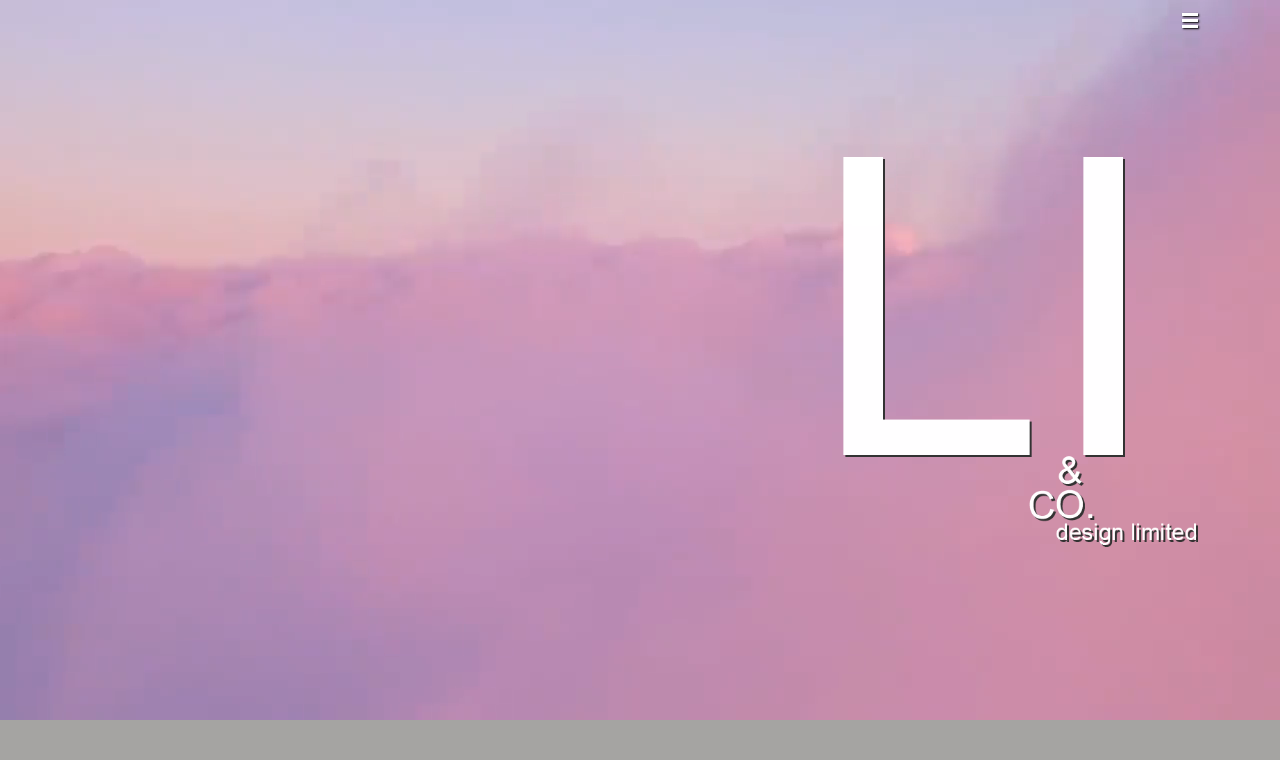

--- FILE ---
content_type: text/html; charset=UTF-8
request_url: https://lincodl.com/
body_size: 4107
content:
<!DOCTYPE html>
<html lang="en">
<head>
<meta charset="utf-8"/>
<meta http-equiv="x-ua-compatible" content="ie=edge"/>
<title>LI&Co.</title>
<meta name="viewport" content="width=device-width, initial-scale=1.0, shrink-to-fit=no"/>
<meta content="telephone=no" name="format-detection"/>
<meta name="HandheldFriendly" content="true"/>
<link rel="apple-touch-icon" sizes="180x180" href="/favicon/apple-touch-icon.png">
<link rel="icon" type="image/png" sizes="32x32" href="/favicon/favicon-32x32.png">
<link rel="icon" type="image/png" sizes="16x16" href="/favicon/favicon-16x16.png">
<link rel="manifest" href="/favicon/site.webmanifest">
<link rel="mask-icon" href="/favicon/safari-pinned-tab.svg" color="#000000">
<link href="https://fonts.cdnfonts.com/css/arial-narrow-7" rel="stylesheet">
<meta name="msapplication-TileColor" content="#000000">
<meta name="theme-color" content="#000000">
<link rel="stylesheet" href="/css/style.css">
<link rel="stylesheet" href="/css/font-icons.css">
<link rel="stylesheet" href="/css/swiper.css">
<link rel="stylesheet" href="/assets/css/custom.css">	
<title>Home | LI&amp;Co. Design Limited</title><meta name="generator" content="SEOmatic">
<meta name="keywords" content="design, spaces, enhanced, solutions, forms, principle, speaks, boundaries, environment, strives, natural, li&amp;co, functions, outer, complementary">
<meta name="description" content="Its inspirations from both established and challenging elements in the natural environment, LI&amp;Co. believes in neither boundaries to design solutions nor…">
<meta name="referrer" content="no-referrer-when-downgrade">
<meta name="robots" content="all">
<meta content="120952804647261" property="fb:profile_id">
<meta content="en_US" property="og:locale">
<meta content="LI&amp;Co. Design Limited" property="og:site_name">
<meta content="website" property="og:type">
<meta content="https://lincodl.com/" property="og:url">
<meta content="Home" property="og:title">
<meta content="Its inspirations from both established and challenging elements in the natural environment, LI&amp;Co. believes in neither boundaries to design solutions nor…" property="og:description">
<meta content="https://lincodl.com/assets/images/logo.png" property="og:image">
<meta content="1200" property="og:image:width">
<meta content="630" property="og:image:height">
<meta content="Home" property="og:image:alt">
<meta content="https://pin.it/szzeon7zv3a5z6" property="og:see_also">
<meta content="https://www.instagram.com/yilinenyc/" property="og:see_also">
<meta content="https://www.facebook.com/YILINEnyc/" property="og:see_also">
<meta name="twitter:card" content="summary_large_image">
<meta name="twitter:site" content="@#">
<meta name="twitter:creator" content="@#">
<meta name="twitter:title" content="Home">
<meta name="twitter:description" content="Its inspirations from both established and challenging elements in the natural environment, LI&amp;Co. believes in neither boundaries to design solutions nor…">
<meta name="twitter:image" content="https://lincodl.com/assets/images/logo.png">
<meta name="twitter:image:width" content="800">
<meta name="twitter:image:height" content="418">
<meta name="twitter:image:alt" content="Home">
<link href="https://lincodl.com/" rel="canonical">
<link href="https://lincodl.com/" rel="home"></head>

<body class="stretched" class="__home__">
	
	<div class="body-overlay"></div>
	<div id="side-panel" class="dark">
		<div id="side-panel-trigger-close" class="side-panel-trigger"><a href="#"><i class="bi-x-lg"></i></a></div>
		<div class="side-panel-wrap">
			<div class="widget">
				<nav class="nav-tree mb-0">
					<ul>
						<li><a href="/" title="Home">Home</a></li>
						<li><a href="/team" title="Team">Team</a></li>
						<li><a href="/portfolio" title="Portfolio">Portfolio</a></li>
						<li><a href="/clips" title="Clips">Clips</a></li>
						<li class="yiline-menu">
							<a href="/yiline" title="Yiline"><img src="/assets/home/Headers/yiline_small_bold.svg" class="svg-image"></a>
						</li>
						<li><a href="/contact" title="Contact">Contact</a></li>
					</ul>
				</nav>
			</div>
		</div>
	</div>	
	
	
	<div id="wrapper" class="text-uppercase">
			<header id="header" class="transparent-header dark" data-mobile-sticky="true" data-bs-theme="dark">
			<div id="header-wrap" class="bg-none">
				<div class="container" style="--bs-gutter-x: 0rem;">
					<div class="header-row">

						<div id="logo">
						</div>

						<div class="primary-menu-trigger side-panel-trigger d-block pe-auto op-1">
							<button class="cnvs-hamburger" type="button" title="Open Mobile Menu">
								<span class="cnvs-hamburger-box"><span class="cnvs-hamburger-inner"></span></span>
							</button>
						</div>

						<nav class="primary-menu d-none">
							<ul class="menu-container">
								<li class="menu-item"><a class="menu-link" href="/" title="Home"><div>Home</div></a></li>
								<li class="menu-item"><a class="menu-link" href="/team" title="Team"><div>Team</div></a></li>
								<li class="menu-item"><a class="menu-link" href="/portfolio" title="Portfolio"><div>Portfolio</div></a></li>
								<li class="menu-item"><a class="menu-link" href="/clips" title="Clips"><div>Clips</div></a></li>
								<li class="menu-item yiline-menu">
									<a href="/yiline" title="Yiline"><img src="/assets/home/Headers/yiline_small_bold.svg" class="svg-image"></a>
								</li>
								<li class="menu-item"><a class="menu-link" href="/contact" title="Contact"><div>Contact</div></a></li>
							</ul>
						</nav>

					</div>
				</div>
			</div>
			<div class="header-wrap-clone" style="display:none;"></div>
		</header>
		
		
									<section id="content">
	<div class="content-wrap py-0">
		<div class="section parallax scroll-detect min-vh-100 m-0 border-0 d-flex">

                
                    <div class="video-wrap">
                <video class="" poster="" preload="auto" loop autoplay muted playsinline>
                    <source src="https://lincodl.com/assets/home/Main/Clouds2-1-1.mp4" type="video/mp4">
                </video>
            </div>
        

			<div   class="vertical-middle">
				<div class="container">
					<div class="row col-mb-50 text-shadow">
						<div class="col-8 offset-2 col-md-5 offset-md-7 col-lg-4 offset-lg-8 justify-content-end text-align-justify text-center text-md-start" data-animate="fadeIn" data-scrollto="#fold">
							
							
																						<div class="mb-3" title="" data-scrollto="#fold" data-speed="1250" data-offset="0" data-animate="fadeIn" data-delay="0" role="button">
									<img src="https://lincodl.com/assets/images/logo_2024-10-11-222753_oibb.png" class="drop-shadow" alt="">
								</div>
							
							<div class="lead fsc-md lead-lh text-transform-none default-link">								
								
							</div>
						</div>
					</div>
				</div>
			</div>
		</div>
	</div>
</section>			<section id="content">
	<div class="content-wrap py-0">
		<div class="section parallax scroll-detect min-vh-100 m-0 border-0 d-flex">

                
                    <img src="https://lincodl.com/assets/home/bg_water.jpg" class="parallax-bg">
        

			<div id="fold"  class="vertical-middle">
				<div class="container">
					<div class="row col-mb-50 text-shadow">
						<div class="col-8 offset-2 col-md-5 offset-md-7 col-lg-4 offset-lg-8 justify-content-end text-align-justify text-center text-md-start" >
							
							
																						<div class="mb-3" title="Drawing" >
									<img src="https://lincodl.com/assets/home/Headers/drawing.svg" class="drop-shadow" alt="Drawing">
								</div>
							
							<div class="lead fsc-md lead-lh text-transform-none default-link">								
								<p>its inspirations from both established and challenging elements in the natural environment, <strong>LI&amp;Co. </strong>believes in neither boundaries to design solutions nor any inherent incongruence between inner and outer spaces. Since every project is unique to its client's specific demands, each end product should be created with its own identity and soul. This understanding of uniqueness and individuality forms the design principle of LI&amp;Co. which strives to design spaces complementary to their intended functions within an environment enhanced by a design that speaks to the individual's five senses: the sight, the sound, the touch, the scent and its soul.<br /> </p>
							</div>
						</div>
					</div>
				</div>
			</div>
		</div>
	</div>
</section>			
	
	<section>
		<div class="content-wrap py-0">
			<div class="section parallax scroll-detect min-vh-100 m-0 border-0 d-flex">
									<img src="https://lincodl.com/assets/home/Awards/ap-3.jpg" alt="Ap 3" class="object-leftcenter parallax-bg">
								<div class="vertical-middle">
					<div class="container">

						<div class="row col-mb-50 text-shadow">
							<div class="col-8 offset-2 offset-1 col-md-5 offset-md-7 col-lg-4 offset-lg-8 justify-content-end text-align-justify text-center text-md-start" data-animate="fadeIn">
								
								<div class="d-flex flex-wrap2 flex-column justify-content-center align-content-center text-center text-sm-start min-vh-100">
								  <div class="position-relative min-vh-100">
										<img src="https://lincodl.com/assets/home/Awards/iida_award.png" class="mt-5 w-50 w-md-35 w-lg-50" alt=""><br>
										<img src="https://lincodl.com/assets/home/Awards/logo-ap.png" class="mt-5 w-50 w-md-35 w-lg-50 position-absolute bottom-0 start-0 pb-5 pos-abs-mob-center" alt="">
									</div>
								</div>
								
							</div>
						</div>

					</div>
				</div>
			</div>	
		</div>
	</section>
	
	
	<section>
		<div class="content-wrap py-0">
			<div class="section parallax scroll-detect min-vh-100 m-0 border-0 d-flex">
									<img src="https://lincodl.com/assets/home/Awards/ap-01.jpg" alt="Ap 01" class="object-leftcenter parallax-bg">
								<div class="vertical-middle">
					<div class="container">

						<div class="row col-mb-50 text-shadow">
							<div class="col-8 offset-2 offset-1 col-md-5 offset-md-7 col-lg-4 offset-lg-8 justify-content-end text-align-justify text-center text-md-start" data-animate="fadeIn">
								
								<div class="d-flex flex-wrap2 flex-column justify-content-center align-content-center text-center text-sm-start min-vh-100">
								  <div class="position-relative min-vh-100">
										<img src="https://lincodl.com/assets/home/Awards/ADA-logo.png" class="mt-5 w-50 w-md-35 w-lg-50" alt=""><br>
										<img src="https://lincodl.com/assets/home/Awards/logo-ap.png" class="mt-5 w-50 w-md-35 w-lg-50 position-absolute bottom-0 start-0 pb-5 pos-abs-mob-center" alt="">
									</div>
								</div>
								
							</div>
						</div>

					</div>
				</div>
			</div>	
		</div>
	</section>
	
	
	<section>
		<div class="content-wrap py-0">
			<div class="section parallax scroll-detect min-vh-100 m-0 border-0 d-flex">
									<img src="https://lincodl.com/assets/home/Awards/ap-02.jpg" alt="Ap 02" class="object-leftcenter parallax-bg">
								<div class="vertical-middle">
					<div class="container">

						<div class="row col-mb-50 text-shadow">
							<div class="col-8 offset-2 offset-1 col-md-5 offset-md-7 col-lg-4 offset-lg-8 justify-content-end text-align-justify text-center text-md-start" data-animate="fadeIn">
								
								<div class="d-flex flex-wrap2 flex-column justify-content-center align-content-center text-center text-sm-start min-vh-100">
								  <div class="position-relative min-vh-100">
										<img src="https://lincodl.com/assets/home/Awards/german_award.png" class="mt-5 w-50 w-md-35 w-lg-50" alt=""><br>
										<img src="https://lincodl.com/assets/home/Awards/logo-ap.png" class="mt-5 w-50 w-md-35 w-lg-50 position-absolute bottom-0 start-0 pb-5 pos-abs-mob-center" alt="">
									</div>
								</div>
								
							</div>
						</div>

					</div>
				</div>
			</div>	
		</div>
	</section>
	
	
	
			
	
	<section>
		<div class="content-wrap py-0">
			<div class="section parallax scroll-detect min-vh-100 m-0 border-0 d-flex">
									<img src="https://lincodl.com/assets/home/Awards/a-design-award-2019-cover.jpg" alt="A design award 2019 cover" class="object-leftcenter parallax-bg">
								<div class="vertical-middle">
					<div class="container">

						<div class="row col-mb-50 text-shadow">
							<div class="col-8 offset-2 offset-1 col-md-5 offset-md-7 col-lg-4 offset-lg-8 justify-content-end text-align-justify text-center text-md-start" data-animate="fadeIn">
								
								<div class="d-flex flex-wrap2 flex-column justify-content-center align-content-center text-center text-sm-start min-vh-100">
								  <div class="position-relative min-vh-100">
										<img src="https://lincodl.com/assets/home/Awards/a-design-award-2019-01.png" class="mt-5 w-50 w-md-35 w-lg-50" alt=""><br>
										<img src="https://lincodl.com/assets/home/Awards/a-design-award-2019-02.png" class="mt-5 w-50 w-md-35 w-lg-50 position-absolute bottom-0 start-0 pb-5 pos-abs-mob-center" alt="">
									</div>
								</div>
								
							</div>
						</div>

					</div>
				</div>
			</div>	
		</div>
	</section>
	
	
	<section>
		<div class="content-wrap py-0">
			<div class="section parallax scroll-detect min-vh-100 m-0 border-0 d-flex">
									<img src="https://lincodl.com/assets/home/Awards/german-design-award-2018-cover.jpg" alt="German design award 2018 cover" class="object-leftcenter parallax-bg">
								<div class="vertical-middle">
					<div class="container">

						<div class="row col-mb-50 text-shadow">
							<div class="col-8 offset-2 offset-1 col-md-5 offset-md-7 col-lg-4 offset-lg-8 justify-content-end text-align-justify text-center text-md-start" data-animate="fadeIn">
								
								<div class="d-flex flex-wrap2 flex-column justify-content-center align-content-center text-center text-sm-start min-vh-100">
								  <div class="position-relative min-vh-100">
										<img src="https://lincodl.com/assets/home/Awards/GDA-2018.png" class="mt-5 w-50 w-md-35 w-lg-50" alt=""><br>
										<img src="https://lincodl.com/assets/home/Awards/german-design-award-2018-02.png" class="mt-5 w-50 w-md-35 w-lg-50 position-absolute bottom-0 start-0 pb-5 pos-abs-mob-center" alt="">
									</div>
								</div>
								
							</div>
						</div>

					</div>
				</div>
			</div>	
		</div>
	</section>
	
	
	<section>
		<div class="content-wrap py-0">
			<div class="section parallax scroll-detect min-vh-100 m-0 border-0 d-flex">
									<img src="https://lincodl.com/assets/home/Wc-iida-award-2018-cover_01_2025-10-23-0245252_rguv.jpg" alt="Wc iida award 2018 cover 01 2025 10 23 0245252 rguv" class="object-leftcenter parallax-bg">
								<div class="vertical-middle">
					<div class="container">

						<div class="row col-mb-50 text-shadow">
							<div class="col-8 offset-2 offset-1 col-md-5 offset-md-7 col-lg-4 offset-lg-8 justify-content-end text-align-justify text-center text-md-start" data-animate="fadeIn">
								
								<div class="d-flex flex-wrap2 flex-column justify-content-center align-content-center text-center text-sm-start min-vh-100">
								  <div class="position-relative min-vh-100">
										<img src="https://lincodl.com/assets/home/Awards/wc-iida-award-2018-01.png" class="mt-5 w-50 w-md-35 w-lg-50" alt=""><br>
										<img src="https://lincodl.com/assets/home/a-design-award-2019-02.png" class="mt-5 w-50 w-md-35 w-lg-50 position-absolute bottom-0 start-0 pb-5 pos-abs-mob-center" alt="">
									</div>
								</div>
								
							</div>
						</div>

					</div>
				</div>
			</div>	
		</div>
	</section>
	
	
	
			<section>
	<div class="content-wrap py-0">

		<div class="section parallax scroll-detect min-vh-100 m-0 border-0 d-flex">
											<img src="https://lincodl.com/assets/home/bg_shore.jpg" alt="Bg shore" class="object-leftcenter parallax-bg">
						<div class="vertical-middle">
				<div class="container">

					<div class="row col-mb-50 text-shadow">
						<div class="col-8 offset-2 offset-1 col-md-5 offset-md-7 col-lg-4 offset-lg-8 justify-content-end text-align-justify text-center text-md-start" data-animate="fadeIn">
																													
																
							
							
							<!--
<div class="center-v">
    <div class="chapters_burger">
        <div class="icon-bar"></div>
        <div class="icon-bar"></div>
        <div class="icon-bar"></div>
    </div>
    <ul class="chapters-list">
        <li><a href="/team" data-pjax-link="navProjects" data-post-id="3a">Team</a></li>
        <li><a href="/portfolio" data-pjax-link="navProjects" data-post-id="4a">Portfolio</a></li>
        <li><a href="/details" data-pjax-link="navProjects" data-post-id="5a">Details</a></li>
        <li><a href="/yiline" data-pjax-link="navProjects" data-post-id="6a">YiLine</a></li>
        <li><a href="/contact" data-pjax-link="navProjects" data-post-id="7a">Contact</a></li>
    </ul>
</div>
-->

<img src="assets/img/bars.svg" class="d-block drop-shadow text-start w-50 w-md-75 w-lg-210">
<ul class="lead lead-lh fsc-30 text-list text-shadow">
	<li><a href="/team" title="Team">Team</a></li>
	<li><a href="/portfolio" title="Portfolio">Portfolio</a></li>
	<li><a href="/clips" title="Clips">Clips</a></li>
	<li class="yiline-body">
		<a href="/yiline" title="Yiline"><img src="/assets/home/Headers/yiline_small.svg" class="svg-image"></a>
	</li>
	<li><a href="/contact" title="Contact">Contact</a></li>
</ul>
							
						</div>
					</div>

				</div>
			</div>
		</div>

	</div>
</section>			
		<section>
			<div class="content-wrap py-0">
				<div class="section parallax scroll-detect dark m-0 border-0 d-flex py-3">
					
					<div class="vertical-middle">
						<div class="container">

														
							<div class="row col-mb-50 text-shadow text-smaller page-navigator">
								
								<div class="col-5 offset-2 col-md-2 offset-md-7 col-lg-2 offset-lg-6 justify-content-end text-align-justify text-md-start text-shadow portfolio-list ahover" data-animate="fadeIn">
									

								</div>

								<div class="col-5 col-md-3 col-lg-2 justify-content-end text-align-justify text-start text-shadow portfolio-list ahover" data-animate="fadeIn">
																		
																		
								
																		
																														<a href="https://lincodl.com/team" class="lead-lh">
																									Team &gt;
																							</a>
																											</div>

							</div>







							
						</div>
					</div>					
				</div>
			</div>
		</section>
		
		<footer id="footer" class="dark text-transform-none">
			<div id="copyrights">
				<div class="container">
					<div class="row col-mb-30">
					
						
						<div class="col-5 offset-2 col-md-2 offset-md-7 col-lg-2 offset-lg-6 justify-content-end text-align-justify text-md-end"></div>
						<div class="col-5 col-md-3 col-lg-2 justify-content-end text-align-justify text-start" data-animate="fadeIn">&copy; 2026 By LI&amp;Co.</div>
						
					</div>
				</div>
			</div>
		</footer>

	</div>
	
	<div id="gotoTop" data-mobile="true" data-offset="0"><svg xmlns="http://www.w3.org/2000/svg" viewBox="0 0 100 100" fill="none"><circle cx="50" cy="50" r="40"></circle></svg></div>

	<script src="/js/plugins.min.js"></script>
	<script src="/js/functions.bundle.js"></script>
	<script src="/assets/js/custom.js"></script>

<script type="application/ld+json">{"@context":"https://schema.org","@graph":[{"@type":"CreativeWork","author":{"@id":"https://lincodl.com/#identity"},"copyrightHolder":{"@id":"https://lincodl.com/#identity"},"copyrightYear":"2015","creator":{"@id":"https://evolve.hk#creator"},"dateCreated":"2015-07-20T21:16:17+08:00","dateModified":"2025-10-23T16:30:34+08:00","datePublished":"2015-07-20T21:16:00+08:00","description":"Its inspirations from both established and challenging elements in the natural environment, LI&Co. believes in neither boundaries to design solutions nor any inherent incongruence between inner and outer spaces.","headline":"Home","image":{"@type":"ImageObject","url":"https://lincodl.com/assets/images/logo.png"},"inLanguage":"en-us","mainEntityOfPage":"https://lincodl.com/","name":"Home","publisher":{"@id":"https://evolve.hk#creator"},"url":"https://lincodl.com/"},{"@id":"https://lincodl.com/#identity","@type":"FurnitureStore","description":"LI&Co. believes in neither boundaries to design solutions nor any inherent incongruence between inner and outer spaces.","email":"info@lincodl.com","image":{"@type":"ImageObject","height":"120","url":"https://dev.lincodl.com/assets/images/lincodl-logo.png","width":"240"},"logo":{"@type":"ImageObject","height":"60","url":"https://lincodl.com/assets/images/_600x60_fit_center-center_82_none/lincodl-logo.png?mtime=1727474894","width":"120"},"name":"LI&Co. Design Limited","priceRange":"$$$","sameAs":["https://www.facebook.com/YILINEnyc/","https://www.instagram.com/yilinenyc/","https://pin.it/szzeon7zv3a5z6"],"telephone":"25268326","url":"https://lincodl.com/"},{"@id":"https://evolve.hk#creator","@type":"LocalBusiness","email":"info@evolve.hk","image":{"@type":"ImageObject","height":"200","url":"https://dev.lincodl.com/assets/images/logo.png","width":"530"},"logo":{"@type":"ImageObject","height":"60","url":"https://lincodl.com/assets/images/_600x60_fit_center-center_82_none/logo-evolve.png?mtime=1727474894","width":"159"},"name":"EVOLVE Concepts LTD.","priceRange":"$$$","url":"https://evolve.hk"},{"@type":"BreadcrumbList","description":"Breadcrumbs list","itemListElement":[{"@type":"ListItem","item":"https://lincodl.com/","name":"Home","position":1}],"name":"Breadcrumbs"}]}</script></body>
</html>

--- FILE ---
content_type: text/css
request_url: https://lincodl.com/assets/css/custom.css
body_size: 4531
content:
@import url('https://fonts.cdnfonts.com/css/arial-narrow-7');

/* ----------------------------------------------------------------
LI&Co.
-----------------------------------------------------------------*/
::selection {
    background-color: #a5a4a2;
    color: #FFF;
}

div {outline:0px solid red;}

:root {
	--cnvs-body-font: "Arial", sans-serif;
	--cnvs-primary-font: "Arial", sans-serif;
	--cnvs-secondary-font: "Arial", serif;
	--cnvs-themecolor: #a5a4a2;
	--cnvs-themecolor-rgb: 255, 255, 255;
	--bs-body-color: #fff!important;
	--bs-body-bg: #a5a4a2;
}

body,
.section {background:#a5a4a2;}

.fsc-20 {font-size:20px;}
.fsc-30 {font-size:30px;}
.fsc-md {font-size: 1.3rem!important;}
	@media (max-width: 992px) {
		.fsc-20 {font-size:20px;}
		.fsc-30 {font-size:20px;}
		.fsc-md {font-size: 1rem!important;}
	}

.fsc-bodytxtcolumnleft p::first-letter {font-size:50px;}
@media (max-width: 768px) {
	.fsc-bodytxtcolumnleft {font-size:9px;}
}

@media (max-width: 768px) {
	.text-margin {margin-left:-18px;}
}

.text-light {color:#fff;}
 
.pos-abs-mob-center {}
	@media (max-width: 576px) {
		.pos-abs-mob-center {bottom:0; transform: translate(50%, 0%);}
	}

strong {font-weight:bold;}

.pe-all {pointer-events: all!important;}

.py-c-1 {padding-top:1px; padding-bottom:1px;}

/*.min-vh-100 {min-height:125vh!important;}
@media (max-width: 992px) {
	.min-vh-100 {min-height:150vh!important;}
}
*/

.bg-none {background:none!important;}

/* sidepanel */
.side-push-panel.side-panel-open.stretched #wrapper, .side-push-panel.side-panel-open.stretched .sticky-header .container {right:200px;}
.side-panel-wrap {text-align:right; text-transform:uppercase;}

@media (min-width: 577px) {
	#side-panel .widget {width:140px;}
	.side-panel-wrap .border-yiline::before {left:auto; right: 28px;}
}
@media (max-width: 576px) {
	#side-panel {width:170px!important;}
	#side-panel .widget {width:100px;}
	.side-panel-wrap {padding:3em 0 0 3em!important;}
	.side-panel-wrap .border-yiline::before {left:auto; right: 28px;}
}

/*  header */
#header-wrap {border:0!important;}
body:not(.is-expanded-menu) .sticky-header #header-wrap {background:none;}
.cnvs-hamburger .cnvs-hamburger-inner, .cnvs-hamburger .cnvs-hamburger-inner::before, .cnvs-hamburger .cnvs-hamburger-inner::after {background-color:#fff; box-shadow:1px 1px 2px rgba(0, 0, 0, 1); height:3px;}
.cnvs-hamburger .cnvs-hamburger-inner {height:3px;}
.primary-menu-trigger:hover .cnvs-hamburger {opacity:0.5;}

.menu-item:hover > .menu-link {color:#999;}

.w-250 {width:250px;}

.default-link a {color:#fff; text-decoration:underline;}
.default-link a:hover {opacity:0.6;}

.ahover:hover,
.ahover a:hover {opacity:0.6;}

a,
.primary-menu a div,
.primary-menu a img  {transition: all 0.18s ease-in-out;}
.primary-menu a img:hover {opacity:0.6;}
	
.text-align-justify {text-align: justify;}
.lead-lh,
.lead-lh p {line-height:1.3em!important; text-align:justify;}

.text-shadow {text-shadow: 2px 2px #333;}

.text-list {display:block; list-style-type:none;}
.text-list li {margin-bottom:10px;}
.text-list li a {color:#fff;}
.text-list li a:hover {opacity:0.6;}

.drop-shadow {filter: drop-shadow(2px 2px #333);}

.border-yiline,
.border-yiline-menu,
.border-yiline-double {position:relative; border:0px solid blue;}
.border-yiline::before {content:''; display:block; position:absolute; top:-2px; left:0; width:.65em; height:2px; background:#fff; box-shadow:2px 2px #333;}
.border-yiline-menu::before {content:''; display:block; position:absolute; top:-2px; left:-2px; width:.65em; height:2px; background:#fff; box-shadow:2px 2px #333;}
.border-yiline-double::before {content:''; display:block; position:absolute; top:10px; left:0; width:.66em; height:32px; background:#fff; box-shadow:2px 2px #333;}
	@media (max-width: 992px) {
		.border-yiline-double::before {content:''; display:block; position:absolute; top:0; left:0; width:150px; height:18px; background:#fff; box-shadow:2px 2px #333;}
	}


.nav-tree li:hover > a, 
.nav-tree li.current > a, 
.nav-tree li.active > a {color:#888!important;}

.nav-tree li:hover > a img {opacity:0.4;}

.nav-tree li:hover > a .border-yiline::before {background:#888;}
.menu-container .menu-item:hover .border-yiline-menu::before {background:#888!important;}


.object-leftcenter {object-position:25% center;}

.ml-min25 {margin-left:-25px!important;}
							
	.w-10 {width: 10% !important;}
	.w-25 {width: 25% !important;}
	.w-35 {width: 35% !important;}
	.w-50 {width: 50% !important;}
	.w-60 {width: 60% !important;}
	.w-75 {width: 75% !important;}
	.w-100 {width: 100% !important;}
	
@media (min-width: 576px) {
	.w-sm-10 {width: 10% !important;}
	.w-sm-25 {width: 25% !important;}
	.w-sm-35 {width: 35% !important;}
	.w-sm-50 {width: 50% !important;}
	.w-sm-60 {width: 60% !important;}
	.w-sm-75 {width: 75% !important;}
	.w-sm-100 {width: 100% !important;}
}
@media (min-width: 768px) {
	.w-md-10 {width: 10% !important;}
	.w-md-25 {width: 25% !important;}
	.w-md-35 {width: 35% !important;}
	.w-md-50 {width: 50% !important;}
	.w-md-60 {width: 60% !important;}
	.w-md-75 {width: 75% !important;}
	.w-md-100 {width: 100% !important;}
}
@media (min-width: 992px) {
	.w-lg-10 {width: 10% !important;}
	.w-lg-25 {width: 25% !important;}
	.w-lg-35 {width: 35% !important;}
	.w-lg-50 {width: 50% !important;}
	.w-lg-60 {width: 60% !important;}
	.w-lg-75 {width: 75% !important;}
	.w-lg-100 {width: 100% !important;}
}
@media (min-width: 1200px) {
	.w-xl-10 {width: 10% !important;}
	.w-xl-25 {width: 25% !important;}
	.w-xl-35 {width: 35% !important;}
	.w-xl-50 {width: 50% !important;}
	.w-xl-60 {width: 60% !important;}
	.w-xl-75 {width: 75% !important;}
	.w-xl-100 {width: 100% !important;}
}
@media (min-width: 1400px) {
	.w-xxl-10 {width: 10% !important;}
	.w-xxl-25 {width: 25% !important;}
	.w-xxl-35 {width: 35% !important;}
	.w-xxl-50 {width: 50% !important;}
	.w-xxl-60 {width: 60% !important;}
	.w-xxl-75 {width: 75% !important;}
	.w-xxl-100 {width: 100% !important;}
}




@media (min-width: 992px) {
	.w-lg-210 {width: 210px!important;}
}


/* headers */
.section-title-c {cursor:pointer;}
.section-title-c .title-firstletter {font-size:400px; margin:0 0 0 -30px; padding:0; line-height: .9em;}
.section-title-c .title-word {margin-left:-60px; font-size:30px;}
	@media (max-width: 992px) {
		.section-title-c .title-firstletter {font-size:250px; margin:0 0 0 -10px;}
		.section-title-c .title-word {margin-left:-33px; font-size:20px;}
	}
	
.section-title-d {cursor:pointer;}
.section-title-d .title-firstletter {font-size:400px; margin:0 0 0 -30px; padding:0; line-height: .9em;}
.section-title-d .title-word {margin-left:-60px; font-size:30px;}
	@media (max-width: 992px) {
		.section-title-d .title-firstletter {font-size:250px; margin:0 0 0 -20px;}
		.section-title-d .title-word {margin-left:-40px; font-size:20px;}
	}

.section-title-e {cursor:pointer;}
.section-title-e .title-firstletter {font-size:400px; margin:0 0 0 -30px; padding:0; line-height: .9em;}
.section-title-e .title-word {margin-left:-20px; font-size:30px;}
	@media (max-width: 992px) {
		.section-title-e .title-firstletter {font-size:250px; margin:0 0 0 -20px;}
		.section-title-e .title-word {margin-left:-13px; font-size:20px;}
	}
	@media (max-width: 576px) {
		.section-title-e .title-word {margin-left:-10px; font-size:18px;}	
	}

.section-title-j {cursor:pointer;}
.section-title-j .title-firstletter {font-size:400px; margin:0 0 0 -5px; padding:0; line-height: .9em;}
.section-title-j .title-word {margin-left:-200px; font-size:30px;}
	@media (max-width: 992px) {
		.section-title-j .title-firstletter {font-size:200px; margin:0 0 0 -15px;}
		.section-title-j .title-word {margin-left:-100px; font-size:20px;}
	}
	
.section-title-p {cursor:pointer;}
.section-title-p .title-firstletter {font-size:400px; margin:0 0 0 -25px; padding:0; line-height: .9em;}
.section-title-p .title-word {margin-left:-200px; font-size:30px;}
	@media (max-width: 992px) {
		.section-title-p .title-firstletter {font-size:250px; margin:0 0 0 -15px;}
		.section-title-p .title-word {margin-left:-115px; font-size:20px;}
	}

.section-title-t {cursor:pointer;}
.section-title-t .title-firstletter {font-size:400px; margin:0 0 0 -5px; padding:0; line-height: .9em;}
.section-title-t .title-word {margin-left:-105px; font-size:30px;}
	@media (max-width: 992px) {
		.section-title-t .title-firstletter {font-size:250px;}
		.section-title-t .title-word {margin-left:-65px; font-size:20px;}	
	}	

.section-title-y {cursor:pointer;}
.section-title-y .title-firstletter {font-size:400px; margin:0 0 0 0px; padding:0; line-height: .9em;}
.section-title-y .title-word {margin-left:-120px; font-size:30px;}
	@media (max-width: 992px) {
		.section-title-y .title-firstletter {font-size:250px; font-weight:25vw;}
		.section-title-y .title-word {margin-left:-65px; font-size:20px;}
	}	
	
	
	
/* team page */
/* Tommy */
.team-title-wrap-tommy .title-firstletter {font-size:400px; margin:0 0 0 -5px; padding:0; line-height: .9em;}
.team-title-block-tommy {position:absolute; top:180px; left:155px;}
	@media (max-width: 1200px) {
		.team-title-block-tommy {position:absolute; top:123px; left:155px;}
	}
	@media (max-width: 992px) {
		.team-title-wrap-tommy .title-firstletter {font-size:250px;}
		.team-title-wrap-tommy .fsc-30 {font-size:20px;}
		.team-title-block-tommy {position:absolute; top:90px; left:100px;}
	}
	@media (max-width: 992px) and (orientation: portrait) {
		.team-title-wrap-tommy .title-firstletter {font-size:250px;}
		.team-title-wrap-tommy .fsc-30 {font-size:20px;}
		.team-title-block-tommy {position:absolute; top:93px; left:100px;}
	}
	@media (max-width: 768px) {
		.team-title-block-tommy {position:absolute; top:93px;}
	}

		
/* Johnny */
.team-title-wrap-johnny .title-firstletter {font-size:400px; margin:0 0 0 -5px; padding:0; line-height: .9em;}
.team-title-block-johnny {position:absolute; top:185px; left:180px;}
	@media (max-width: 1200px) {
		.team-title-block-johnny {position:absolute; top:127px; left:182px;}
	}
	@media (max-width: 992px) {
		.team-title-wrap-johnny .title-firstletter {font-size:250px;}
		.team-title-wrap-johnny .fsc-30 {font-size:20px;}
		.team-title-block-johnny {position:absolute; top:95px; left:130px;}
	} 
	@media (max-width: 992px) and (orientation: portrait) {
		.team-title-wrap-johnny .title-firstletter {font-size:250px;}
		.team-title-wrap-johnny .fsc-30 {font-size:20px;}
		.team-title-block-johnny {position:absolute; top:95px; left:120px;}
	}
	@media (max-width: 768px) {
		.team-title-block-johnny {position:absolute; top:95px; left:130px;}
	}

	
/* Wayne */
/*
.team-title-wrap-wayne .title-firstletter {font-size:400px; margin:0 0 0 -2px; padding:0; line-height: .9em;}
.team-title-block-wayne {position:absolute; top:152px; left:345px;}
	@media (max-width: 1400px) {
		.team-title-wrap-wayne .title-firstletter {font-size:300px;}
		.team-title-block-wayne {top:75px; left:275px;}
	}
	@media (max-width: 1200px) {
		.team-title-wrap-wayne .title-firstletter {font-size:200px; line-height: 1.1em;}
		.team-title-block-wayne {top:34px; left:200px;}
	}
	@media (max-width: 992px) {
		.team-title-wrap-wayne .title-firstletter {font-size:200px; line-height: .9em;}
		.team-title-wrap-wayne .fsc-30 {font-size:20px;}
		.team-title-block-wayne {top:15px; left:198px;}
	}
	@media (max-width: 768px) {
		.team-title-block-wayne {top:75px; left:182px;}
	}
	@media (max-width: 576px) {
		.team-title-wrap-wayne .title-firstletter {font-size:180px;}
		.team-title-block-wayne {top:15px;}
	}
*/
.team-title-wrap-wayne .title-firstletter {font-family: 'Arial Narrow 7', arial, sans-serif; font-size:400px; margin:0 0 0 -2px; padding:0; line-height: .9em;}
.team-title-block-wayne {position:absolute; top:208px; left:255px;}
	@media (max-width: 1400px) {
		.team-title-wrap-wayne .title-firstletter {font-size:300px;}
		.team-title-block-wayne {top:128px; left:205px;}
	}
	@media (max-width: 1200px) {
		.team-title-wrap-wayne .title-firstletter {font-size:200px; line-height: 1.1em;}
		.team-title-block-wayne {top:38px; left:150px;}
	}
	@media (max-width: 992px) {
		.team-title-wrap-wayne .title-firstletter {font-size:200px; line-height: .9em;}
		.team-title-wrap-wayne .fsc-30 {font-size:20px;}
		.team-title-block-wayne {top:55px; left:138px;}
	}
	@media (max-width: 992px) and (orientation: portrait) {
		.team-title-wrap-wayne .title-firstletter {font-size:200px; line-height: .9em;}
		.team-title-wrap-wayne .fsc-30 {font-size:20px;}
		.team-title-block-wayne {top:75px; left:145px;}
	}
	@media (max-width: 768px) {
		.team-title-block-wayne {top:75px; left:145px;}
	}
	@media (max-width: 576px) {
		.team-title-wrap-wayne .title-firstletter {font-size:180px;}
		.team-title-block-wayne {top:40px; left:130px;}
	}
		
/* Ryan */
.team-title-wrap-ryan .title-firstletter {font-size:400px; margin:0 0 0 -30px; padding:0; line-height: .9em;}
.team-title-block-ryan {position:absolute; top:183px; left:270px;}
.team-title-block-ryan .lead-lh {text-align:left;}
	@media (max-width: 1400px) {
		.team-title-block-ryan {position:absolute; top:154px; left:272px;}
	}
	@media (max-width: 1200px) {
		.team-title-wrap-ryan .title-firstletter {font-size:330px;}
		.team-title-block-ryan {top:100px; left:222px;}
	}
	@media (max-width: 992px) {
		.team-title-wrap-ryan .title-firstletter {font-size:300px; margin:0 0 0 -22px;}
		.team-title-wrap-ryan .fsc-30 {font-size:20px;}
		.team-title-block-ryan {top:130px; left:185px;}
	}
	@media (max-width: 992px) and (orientation: portrait) {
		.team-title-wrap-ryan .title-firstletter {font-size:250px; margin:0 0 0 -22px;}
		.team-title-wrap-ryan .fsc-30 {font-size:20px;}
		.team-title-block-ryan {top:95px; left:180px;}		
	}
	@media (max-width: 768px) {
		.team-title-wrap-ryan .title-firstletter {font-size:250px;}
		.team-title-block-ryan {top:115px; left:145px;} 
	}
	@media (max-width: 576px) {
		.team-title-block-ryan {top:95px;}		
	}
	@media (max-width: 408px) {
		.team-title-block-ryan {top:75px;}		
	}
	
	
/* Esther */
.team-title-wrap-esther .title-firstletter {font-size:400px; margin:0 0 0 -30px; padding:0; line-height: .9em;}
.team-title-block-esther {position:absolute; top:205px; left:235px;}
	@media (max-width: 1400px) {
		.team-title-block-esther {position:absolute; top:173px; left:235px;}
	}
	@media (max-width: 1200px) {
		.team-title-wrap-esther .title-firstletter {font-size:330px; margin:0 0 0 -25px;}
		.team-title-block-esther {top:90px; left:197px;}
	}
	@media (max-width: 992px) {
		.team-title-wrap-esther .title-firstletter {font-size:250px; margin:0 0 0 -20px;}
		.team-title-wrap-esther .fsc-30 {font-size:20px;}
		.team-title-block-esther {top:110px; left:130px;}
	}
	@media (max-width: 992px) and (orientation: portrait) {
		.team-title-wrap-esther .title-firstletter {font-size:250px; margin:0 0 0 -20px;}
		.team-title-wrap-esther .fsc-30 {font-size:20px;}
		.team-title-block-esther {top:105px; left:150px;}
	}
	@media (max-width: 768px) {
		.team-title-block-esther {top:133px;}
	}
	@media (max-width: 480px) {
		.team-title-block-esther {top:110px; left:138px;}
	}
	@media (max-width: 380px) {
		.team-title-block-esther {top:85px; left:138px;}
	}
	
/* Adrian */
.team-title-wrap-adrian .title-firstletter {font-size:400px; margin:0 0 0 0px; padding:0; line-height: .9em;}
.team-title-block-adrian {position:absolute; top:205px; left:285px;}
	@media (max-width: 1400px) {
		.team-title-block-adrian {position:absolute; top:178px; left:280px;}
	}
	@media (max-width: 1200px) {
		.team-title-wrap-adrian .title-firstletter {font-size:300px;}
		.team-title-block-adrian {top:98px; left:215px;}
	}
	@media (max-width: 992px) {
		.team-title-wrap-adrian .title-firstletter {font-size:250px;}
		.team-title-wrap-adrian .fsc-30 {font-size:20px;}
		.team-title-block-adrian {top:110px; left:180px;}
	}
	@media (max-width: 992px) and (orientation: portrait) {
		.team-title-wrap-adrian .title-firstletter {font-size:250px;}
		.team-title-wrap-adrian .fsc-30 {font-size:20px;}
		.team-title-block-adrian {top:107px; left:185px;}
	}
	@media (max-width: 768px) {
		.team-title-block-adrian {top:135px;}
	}
	@media (max-width: 472px) {
		.team-title-block-adrian {top:112px; left:174px;}		
	}
	
/* Sophia */
.team-title-wrap-sophia .title-firstletter {font-size:400px; margin:0 0 0 -15px; padding:0; line-height: .9em;}
.team-title-block-sophia {position:absolute; top:155px; left:250px;}
	@media (max-width: 1200px) {
		.team-title-wrap-sophia .title-firstletter {font-size:330px; margin:0 0 0 -10px;}
		.team-title-block-sophia {position:absolute; top:67px; left:207px;}
	}
	@media (max-width: 992px) {
		.team-title-wrap-sophia .title-firstletter {font-size:250px;}
		.team-title-wrap-sophia .fsc-30 {font-size:20px;}
		.team-title-block-sophia {top:95px; left:148px;}
	}
	@media (max-width: 992px) and (orientation: portrait) {
		.team-title-wrap-sophia .title-firstletter {font-size:250px;}
		.team-title-wrap-sophia .fsc-30 {font-size:20px;}
		.team-title-block-sophia {top:75px; left:160px;}
	}
	@media (max-width: 768px) {
		.team-title-block-sophia {top:110px; left:150px;}
	}
	@media (max-width: 576px) {
		.team-title-block-sophia {top:93px;}
	}
	@media (max-width: 454px) {
		.team-title-block-sophia {top:73px;}
	}
	
	
/* David */
.team-title-wrap-david .title-firstletter {font-size:400px; margin:0 0 0 -25px; padding:0; line-height: .9em;}
.team-title-block-david {position:absolute; top:185px; left:260px; margin-left:0px;}
	@media (max-width: 1400px) {
		.team-title-block-david {top:125px; left:257px;}
	}	
	@media (max-width: 1200px) {
		.team-title-wrap-david .title-firstletter {font-size:250px; margin:0 0 0 -20px;}
		.team-title-block-david {top:35px; left:155px;}
	}
	@media (max-width: 992px) {
		.team-title-block-david {top:115px; left:145px;}
	}
	@media (max-width: 992px) and (orientation: portrait) {
		.team-title-block-david {top:95px; left:165px;}		
	}
	@media (max-width: 768px) {
		.team-title-block-david {top:125px; left:150px;}
	}
	@media (max-width: 576px) {
		.team-title-block-david {top:75px;}
	}
	@media (max-width: 454px) {
		.team-title-block-david {top:95px;}
	}

/* Terry */
.team-title-wrap-terry .title-firstletter {font-size:400px; margin:0 0 0 -5px; padding:0; line-height: .9em;}
.team-title-block-terry {position:absolute; top:208px; left:155px; margin-left:0px;}
	@media (max-width: 1200px) {
		.team-title-wrap-terry .title-firstletter {font-size:250px;}
		.team-title-block-terry {top:90px; left:100px;}
	}
	@media (max-width: 992px) {
		.team-title-block-terry {top:112px;}
	}
	@media (max-width: 992px) and (orientation: portrait) {
		.team-title-block-terry {top:88px;}
	}
	@media (max-width: 768px) {
		.team-title-block-terry {top:112px;}
	}
	
/* Josh */
.team-title-wrap-josh .title-firstletter {font-size:400px; margin:0 0 0 -5px; padding:0; line-height: .9em;}
.team-title-block-josh {position:absolute; top:185px; left:185px; margin-left:0px;}
	@media (max-width: 1200px) {
		.team-title-wrap-josh .title-firstletter {font-size:250px;}
		.team-title-block-josh {top:65px; left:128px;}
	}
	@media (max-width: 992px) {
		.team-title-block-josh {top:85px;}
	}
	@media (max-width: 992px) and (orientation: portrait) {
		.team-title-block-josh {top:65px;}
	}
	@media (max-width: 767px) {
		.team-title-block-josh {top:95px;}
	}
	@media (max-width: 576px) {
		.team-title-block-josh {top:95px;}
	}

	
/* Tim */
.team-title-wrap-tim .title-firstletter {font-size:400px; margin:0 0 0 -5px; padding:0; line-height: .9em;}
.team-title-block-tim {position:absolute; top:210px; left:155px;}
	@media (max-width: 1200px) {
		.team-title-block-tim {top:180px; left:152px;}
	}
	@media (max-width: 992px) {
		.team-title-wrap-tim .title-firstletter {font-size:250px;}
		.team-title-block-tim {top:110px; left:100px;}
	}
	@media (max-width: 992px) and (orientation: portrait) {
		.team-title-block-tim {top:63px; left:100px;}		
	}
	@media (max-width: 765px) {
		.team-title-block-tim {top:113px;}
	}

	

	

	
/* portfolio */
/*
.bg-portfolio {
	background: -webkit-linear-gradient(#343a40,#888);
    background: -moz-linear-gradient(#343a40,#888);
    background: -o-linear-gradient(#343a40,#888);
    background: linear-gradient(#343a40,#888);
}*/

.portfolio-title p {text-transform:capitalize;}

.portfolio-slides .masonry-grid-item-container h4 {font-size:1rem!important}
@media (max-width: 768px) {
	.portfolio-slides .masonry-grid-item-container h4 {font-size:0.6rem!important}
}

/*
.wrap-portfolio a {text-align:center;}
.wrap-portfolio h5 {font-size:0.9em; margin-left: 38%;}
	@media (max-width: 1024px) {
		.wrap-portfolio h5 {font-size:0.7em; margin-left: 43%;}
	}
	.wrap-portfolio .portfolio-item {margin-bottom:10px;}
*/
.wrap-portfolio h5 {font-size:0.9em; margin-left:-20px;}
.wrap-portfolio .portfolio-item {margin-bottom:10px;}
	@media (max-width: 1024px) {
		.wrap-portfolio h5 {font-size:0.7em;}
	}

.marginTB {padding:30px 0!important;}
.marginLR {padding:0 20px!important;}
	@media (max-width: 1024px) {
		.marginTB {padding:15px 0!important;}
		.marginLR {padding:0 10px!important;}
	}
	
	
/*
	.wrap-portfolio img,
	.bg-overlay {	
		width: 205px;
		height: 205px;
	}
	*/
	/*
	.wrap-portfolio img {
		margin: 0 auto;
		object-fit: cover;
		display: flex;
		justify-content: center; 
		align-items: center;
		text-align: center;
	}

	.bg-overlay {
		position: absolute;
		top: 0;
		left: 50%;
		right: 50%;
		bottom: 0;
		margin-left:-102.5px;
		display: flex;
		border-radius: 50%;
		align-items: flex-end;
		justify-content: center;
		background: rgba(0, 0, 0, 0);
		transition: background 0.5s ease-in-out;
	}
			
				
	.portfolio-item:hover .bg-overlay {background: rgba(0, 0, 0, 0.5);}
	.bg-overlay-content {color: #fff; padding: 1rem 1rem 2.5rem 1rem; z-index: 1;}

	@media (max-width: 992px) {
		.wrap-portfolio {margin-left:0px;}
		.wrap-portfolio img,
		.bg-overlay {
			width: 120px;
			height: 120px;
		}
		.bg-overlay {
			margin-left:-60px;
		}
		.bg-overlay-content {padding: 1rem 1rem 1rem 1rem;}
		
		.mob-nobg {display:none;}
	}
	
	@media (min-width: 993px) and (max-width:1400px) {
		.wrap-portfolio img,
		.bg-overlay {
			width: 145px;
			height: 145px;
		}
		.bg-overlay {
			margin-left:-72.5px;
		}
	}
	*/
/*
@media (min-width:767px) and (max-width:992px) {
	.bg-overlay {
		width: 180px;
		height: 180px;
		margin-left:-90px;
	}
}

	@media (max-width: 992px) {
		.wrap-portfolio img {
			width: 175px;
			height: 175px;
		}
		.bg-overlay-content {padding: 1.4rem;}
	}
*/


	.portfolio-list a,
	.portfolio-list h2 {color:#fff;}
	.portfolio-list span {display:block;}

	.masonry-thumbs .grid-item {margin:0 0 0px 0;}
		@media (max-width: 992px) {
			.portfolio-list span {font-size:11px;}
			.page-navigator .portfolio-list span {font-size:inherit;}
			.masonry-thumbs .grid-item {margin:0 0 0px 0;}
		}

.mfp-counter {bottom:0; right:0;}

.mfp-content .mfp-bottom-bar {display:none;}



	.inline-video-trigger { position: relative; display: block; background:#000; }
	
	.inline-main-video {opacity:0.3;}
	
	.play-button-overlay {
	  position: absolute;
	  top: 50%; left: 50%;
	  transform: translate(-50%, -50%);
	  z-index: 5;
	  pointer-events: auto;
	  cursor: pointer;
	}

	.video-close-btn {
	  position: absolute;
	  top: 30px; right: 30px;
	  z-index: 10;
	  background: rgba(0,0,0,0.6);
	  border: none;
	  color: #fff;
	  font-size: 24px;
	  line-height: 1;
	  width: 32px; 
	  height: 32px;
	  border-radius: 50%;
	  cursor: pointer;
	}


.videocredits {font-size:10px; color:#aaa;}
	@media (max-width: 1024px) {
		.videocredits {font-size:5px; color:#aaa;}
	}

/* yiline */
.grid-item {
    position: relative;
}
.masonry-grid-item-container {top:0; left:0; right:0; bottom:0;}
.masonry-grid-item-container h3 {margin:0; color:#fff;}
.masonry-grid-item-container h4 {margin:0; color:#fff; font-size:1.2rem!important}
	@media (max-width: 1024px) {
		.masonry-grid-item-container h3 {font-size:1rem!important;}
	}
	@media (max-width: 768px) {
		.masonry-grid-item-container h3 {font-size:0.6rem!important;}
		.masonry-grid-item-container h4 {font-size:0.6rem!important}
	}
	
	
.yiline-image-text-hover h5 {color:#fff;}
.yiline-image-text-hover {position:absolute; top:10vh; right:10vw; max-width:500px;}
	@media (min-width: 480px) and (max-width: 768px) {
		.yiline-image-text-hover {top:30vh;}
	}
.grid-item:hover .image-text-hover {
    opacity: 1;
    visibility: visible;
}


/* yiline body text */
	.yiline-body {display: flex; align-items: center;}
	.yiline-body svg, .yiline-body .svg-image {height: 22px; width: auto; vertical-align: middle; filter: drop-shadow(1px 1px 1px rgba(0, 0, 1));}
	.yiline-body .svg-image {margin-top: -4px; margin-bottom: 4px;}

		@media (min-width: 992px) {
			.yiline-body {}
			.yiline-body svg, .yiline-body .svg-image {height: 32px; filter: drop-shadow(1px 1px 1px rgba(0, 0, 1));}
		}

/* yiline menu text */
	.yiline-menu {display: block ; align-items: center;}
	.yiline-menu svg, .yiline-menu .svg-image {height: 17px; width: auto; vertical-align: middle; filter: drop-shadow(1px 1px 1px rgba(0, 0, 1));}
	.yiline-menu .svg-image {margin-top: -7px; margin-right:0px; padding:0 15px;}

		@media (min-width: 992px) {
			.yiline-menu {}
			.yiline-menu svg, .yiline-menu .svg-image {padding:0; /*height: 14.5px; */ filter: drop-shadow(1px 1px 1px rgba(0, 0, 1));}
		}
		@media (max-width: 768px) {
			.yiline-menu .svg-image {padding:0;}
		}

/* yiline menu small text */
	.yiline-menu-small {display: block ; align-items: center;}
	.yiline-menu-small svg, .yiline-menu-small .svg-image {height: 15px; width: auto; vertical-align: middle; filter: drop-shadow(1px 1px 1px rgba(0, 0, 1));}
	.yiline-menu-small .svg-image {margin-top: -7px; margin-right:-20px;}

		@media (min-width: 992px) {
			.yiline-menu-small {}
			.yiline-menu-small svg, .yiline-menu-small .svg-image {height: 14.5px; filter: drop-shadow(1px 1px 1px rgba(0, 0, 1));}
		}


/* yiline page */
.slide-yiline .lead-lh .subtitle p,
.slide-yiline .lead-lh .bodytext p {color:#fff; text-align:end;}
.slide-yiline .lead-lh .bodytext p {font-size:1rem;}
@media (min-width: 767px) {
	.slide-yiline .lead-lh.text-end {margin-right:-18px}
}
@media (max-width: 767px) {
	.slide-yiline .lead-lh .bodytext p {font-size:.5rem;}
}







/* gototop */
#gotoTop {
	--cnvs-gotoTop-stroke-color: var(--cnvs-themecolor);
	--cnvs-gotoTop-stroke-width: 4px;
	--cnvs-gotoTop-scroll: 260;
	background-color: transparent !important;
}

	#gotoTop::before {
		content: "\F286";
		font-family: 'bootstrap-icons';
		position: absolute;
		left: 50%;
		top: 50%;
		width: calc(32px + calc(var(--cnvs-gotoTop-stroke-width) * .5));
		height: calc(32px + calc(var(--cnvs-gotoTop-stroke-width) * .5));
		line-height: calc(32px - 1px);
		font-size: 1rem;
		color: #222;
		transform: translate(-50%, -50%);
		border: 2px solid rgba(0,0,0,0.1);
		border-radius: 50%;
		z-index: -1;
	}

	#gotoTop circle {
		stroke: var(--cnvs-gotoTop-stroke-color);
		stroke-width: var(--cnvs-gotoTop-stroke-width);
		transform: rotate(-90deg);
		transform-origin: center;
		stroke-dashoffset: var(--cnvs-gotoTop-scroll);
		stroke-dasharray: 255 255;
		z-index: 1;
	}


footer#footer {border:0;}

.stretched #gotoTop {bottom:5px; right:5px;}
#gotoTop circle {stroke:#686868!important;}
#gotoTop::before {color:#686868!important;}

--- FILE ---
content_type: image/svg+xml
request_url: https://lincodl.com/assets/home/Headers/yiline_small.svg
body_size: 267
content:
<?xml version="1.0" encoding="UTF-8"?>
<svg xmlns="http://www.w3.org/2000/svg" xmlns:xlink="http://www.w3.org/1999/xlink" id="Layer_1" version="1.1" viewBox="0 0 68.5 15.9">
  <defs>
    <style>
      .st0 {
        fill: #fff;
      }

      .st1 {
        display: none;
      }

      .st2 {
        fill: #787878;
      }
    </style>
  </defs>
  <g id="Layer_2" class="st1">
    <rect class="st2" x="-53.8" y="-51" width="316.4" height="159.9"></rect>
  </g>
  <g>
    <g>
      <path class="st0" d="M4.2,15.9v-4.5L0,5.1h1.7l2.1,3.2c.4.6.8,1.2,1.1,1.8.3-.6.7-1.2,1.2-1.9l2.1-3.2h1.7l-4.3,6.2v4.5h-1.4Z"></path>
      <path class="st0" d="M11.4,15.9V5.1h1.4v10.7h-1.4Z"></path>
      <path class="st0" d="M15.3,15.9V5.1h1.4v9.5h5.3v1.3h-6.7Z"></path>
      <path class="st0" d="M23.9,15.9V5.1h1.4v10.7h-1.4Z"></path>
      <path class="st0" d="M27.8,15.9V5.1h1.5l5.6,8.4V5.1h1.4v10.7h-1.5l-5.6-8.4v8.4h-1.4Z"></path>
      <path class="st0" d="M38.7,15.9V5.1h7.8v1.3h-6.3v3.3h5.9v1.3h-5.9v3.7h6.6v1.3h-8Z"></path>
    </g>
    <path class="st0" d="M0,1.3V0h12.6v1.3H0Z"></path>
  </g>
</svg>


--- FILE ---
content_type: image/svg+xml
request_url: https://lincodl.com/assets/img/bars.svg
body_size: 32
content:
<?xml version="1.0" encoding="iso-8859-1"?>
<svg version="1.1" id="Capa_1" xmlns="http://www.w3.org/2000/svg" xmlns:xlink="http://www.w3.org/1999/xlink" 
	 viewBox="0 0 283.426 283.426" xml:space="preserve">
<g>
	<rect x="0" y="40.84" style="fill:#fff;" width="283.426" height="47.735" />
	<rect x="0" y="117.282" style="fill:#fff;" width="283.426" height="47.735"/>
	<rect x="0" y="194.851" style="fill:#fff;" width="283.426" height="47.735"/>
</g>
</svg>

--- FILE ---
content_type: image/svg+xml
request_url: https://lincodl.com/assets/home/Headers/drawing.svg
body_size: 851
content:
<?xml version="1.0" encoding="UTF-8"?>
<svg xmlns="http://www.w3.org/2000/svg" xmlns:xlink="http://www.w3.org/1999/xlink" id="Layer_1" version="1.1" viewBox="0 0 416 300">
  <defs>
    <style>
      .st0 {
        fill: #fff;
      }
    </style>
  </defs>
  <g id="drawing">
    <path class="st0" d="M.4,296.8V10.5h98.6c22.3,0,39.3,1.4,51,4.1,16.4,3.8,30.4,10.6,42,20.5,15.1,12.8,26.4,29.1,33.9,48.9s11.2,42.6,11.2,68.1-2.5,41-7.6,57.8c-5.1,16.8-11.6,30.7-19.5,41.7-7.9,11-16.6,19.7-26.1,26-9.4,6.3-20.8,11.1-34.2,14.4-13.4,3.3-28.7,4.9-46,4.9H.4ZM38.3,263h61.1c18.9,0,33.7-1.8,44.4-5.3s19.3-8.5,25.7-14.8,16-21.1,21-36.2c5-15.2,7.5-33.6,7.5-55.2s-4.9-53-14.8-69-21.8-26.9-35.8-32.3c-10.2-3.9-26.5-5.9-49-5.9h-60.2v218.8h0Z"></path>
    <g>
      <path class="st0" d="M196.7,296.7v-21.5h9.5c1.9,0,3.4.2,4.4.6,1,.4,1.8,1.1,2.4,2s.9,2.1.9,3.2-.5,2.8-1.5,3.9-2.5,1.7-4.6,2c.8.4,1.3.7,1.7,1.1.8.8,1.6,1.7,2.4,2.9l3.7,5.8h-3.6l-2.8-4.5c-.8-1.3-1.5-2.3-2.1-3s-1-1.2-1.4-1.4c-.4-.3-.9-.5-1.3-.6-.3,0-.9-.1-1.6-.1h-3.3v9.5h-2.8ZM199.5,284.7h6.1c1.3,0,2.3-.1,3.1-.4.7-.3,1.3-.7,1.7-1.3s.6-1.2.6-1.9c0-1-.4-1.9-1.1-2.5s-1.9-1-3.5-1h-6.8v7.1Z"></path>
      <path class="st0" d="M215.9,296.7l8.2-21.5h3.1l8.8,21.5h-3.2l-2.5-6.5h-9l-2.4,6.5h-3,0ZM222.1,287.9h7.3l-2.2-6c-.7-1.8-1.2-3.3-1.5-4.5-.3,1.4-.7,2.7-1.2,4.1l-2.4,6.3h0Z"></path>
      <path class="st0" d="M240.9,296.7l-5.7-21.5h2.9l3.3,14.1c.4,1.5.6,2.9.9,4.4.6-2.3.9-3.6,1-4l4.1-14.5h3.4l3.1,10.9c.8,2.7,1.3,5.2,1.7,7.6.3-1.4.6-2.9,1.1-4.7l3.4-13.8h2.9l-5.9,21.5h-2.7l-4.5-16.4c-.4-1.4-.6-2.2-.7-2.5-.2,1-.4,1.8-.6,2.5l-4.6,16.4h-2.9Z"></path>
      <path class="st0" d="M266,296.7v-21.5h2.8v21.5h-2.8Z"></path>
      <path class="st0" d="M273.8,296.7v-21.5h2.9l11.3,16.9v-16.9h2.7v21.5h-2.9l-11.3-16.9v16.9h-2.7Z"></path>
      <path class="st0" d="M305.5,288.3v-2.5h9.1v8c-1.4,1.1-2.8,2-4.3,2.5s-3,.8-4.6.8-4-.5-5.8-1.4-3-2.2-3.9-3.9-1.3-3.6-1.3-5.7.4-4,1.3-5.9,2.1-3.2,3.8-4,3.5-1.3,5.7-1.3,3,.2,4.2.8,2.2,1.2,3,2.1,1.2,2.1,1.6,3.5l-2.6.7c-.3-1.1-.7-2-1.2-2.6s-1.2-1.1-2-1.5c-.9-.4-1.9-.6-3-.6s-2.4.2-3.4.6c-1,.4-1.7.9-2.3,1.6s-1,1.4-1.4,2.1c-.5,1.3-.8,2.8-.8,4.3s.3,3.5,1,4.8c.7,1.3,1.6,2.2,2.9,2.9s2.6.9,4,.9,2.4-.2,3.6-.7,2.1-1,2.7-1.5v-4h-6.3Z"></path>
    </g>
  </g>
</svg>


--- FILE ---
content_type: image/svg+xml
request_url: https://lincodl.com/assets/home/Headers/yiline_small_bold.svg
body_size: 259
content:
<?xml version="1.0" encoding="UTF-8"?>
<svg xmlns="http://www.w3.org/2000/svg" xmlns:xlink="http://www.w3.org/1999/xlink" id="Layer_1" version="1.1" viewBox="0 0 48.6 15.9">
  <defs>
    <style>
      .st0 {
        fill: #fff;
      }

      .st1 {
        display: none;
      }

      .st2 {
        fill: #787878;
      }
    </style>
  </defs>
  <g id="Layer_2" class="st1">
    <rect class="st2" x="-53.8" y="-51" width="316.4" height="159.9"></rect>
  </g>
  <g>
    <g>
      <path class="st0" d="M3.9,15.9v-4.5L0,5.1h2.5l2.5,4.2,2.5-4.2h2.5l-3.9,6.2v4.5h-2.2Z"></path>
      <path class="st0" d="M11,15.9V5.1h2.2v10.7h-2.2Z"></path>
      <path class="st0" d="M15.3,15.9V5.2h2.2v8.8h5.4v1.8h-7.6Z"></path>
      <path class="st0" d="M24.4,15.9V5.1h2.2v10.7h-2.2Z"></path>
      <path class="st0" d="M28.6,15.9V5.1h2.1l4.4,7.2v-7.2h2v10.7h-2.2l-4.3-7v7h-2Z"></path>
      <path class="st0" d="M39.4,15.9V5.1h8v1.8h-5.8v2.4h5.4v1.8h-5.4v2.9h6v1.8h-8.2Z"></path>
    </g>
    <path class="st0" d="M0,1.3V0h12.6v1.3H0Z"></path>
  </g>
</svg>


--- FILE ---
content_type: application/javascript
request_url: https://lincodl.com/assets/js/custom.js
body_size: 948
content:
//window.addEventListener('resize', function() {
//    location.reload();
//});
document.addEventListener('DOMContentLoaded', function () {
    const header = document.getElementById('header');
    const sidePanelTrigger = document.querySelector('.side-panel-trigger'); // Get side panel trigger
    let isHovered = false;
    let isScrolling = false;


    const smoothScrollLinks = document.querySelectorAll('[data-scrollto]');

    smoothScrollLinks.forEach(link => {
        link.addEventListener('click', function (e) {
            const target = document.querySelector(this.getAttribute('data-scrollto'));
            if (!target) return; // Prevent errors if the target doesn't exist

            e.preventDefault(); // Stop default anchor behavior

            const offset = parseInt(this.getAttribute('data-offset')) || 0;
            const targetPosition = target.getBoundingClientRect().top + window.pageYOffset - offset;
            const scrollDuration = parseInt(this.getAttribute('data-speed')) || 1250;

            isScrolling = true;

            // Ensure side panel remains visible while scrolling
            if (sidePanelTrigger) {
                sidePanelTrigger.style.visibility = 'visible';
                sidePanelTrigger.style.opacity = 1;
            }

            // **Use requestAnimationFrame for smoother scrolling**
            let startTime = null;
            function smoothScroll(currentTime) {
                if (!startTime) startTime = currentTime;
                const timeElapsed = currentTime - startTime;
                const progress = Math.min(timeElapsed / scrollDuration, 1);
                
                window.scrollTo(0, window.pageYOffset + (targetPosition - window.pageYOffset) * progress);

                if (progress < 1) {
                    requestAnimationFrame(smoothScroll);
                } else {
                    isScrolling = false;
                    toggleHeaderVisibility();
                }
            }
            requestAnimationFrame(smoothScroll);
        });
    });

    // Ensure correct visibility on load
    toggleHeaderVisibility();
    window.addEventListener('scroll', toggleHeaderVisibility);
});

jQuery(window).on( 'load', function(){
	var cssPosGotoTop = getComputedStyle(document.querySelector('#gotoTop'));
	var canvasPageScrollPos = (cssPosGotoTop.getPropertyValue('--cnvs-gotoTop-scroll'));
	var canvasbodyHeight = document.body.offsetHeight;

	window.addEventListener( 'scroll', function() {
		var scrollPercent = (jQuery(window).scrollTop()) / ((jQuery(document).height()) - (jQuery(window).height()));
		var getPercent = Math.round(scrollPercent*100);

		document.querySelector('#gotoTop').style.setProperty('--cnvs-gotoTop-scroll', ( 260 - (2.6 * getPercent) ) );
	});
});


window.addEventListener( 'load', function() {
	var swiper = new Swiper('.swiper', {
		grabCursor: true,
		effect: "creative",
		speed: 800,
		creativeEffect: {
			prev: {
				shadow: true,
				translate: ["-40%", 0, -1],
			},
			next: {
				shadow: true,
				translate: ["100%", 0, 0],
			},
		},
		navigation: {
			nextEl: ".slider-arrow-right",
			prevEl: ".slider-arrow-left",
		},
	});
});